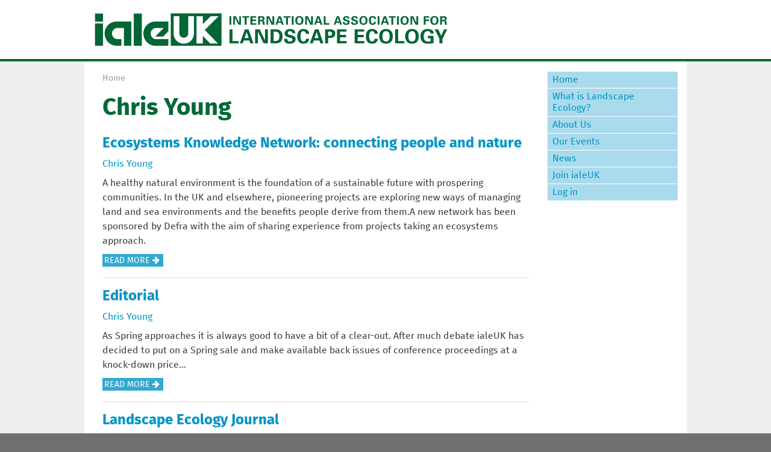

--- FILE ---
content_type: text/html; charset=utf-8
request_url: https://iale.uk/author/chris-young?page=3
body_size: 5237
content:
<!DOCTYPE html>
<!--[if IEMobile 7]><html class="iem7"  lang="en" dir="ltr"><![endif]-->
<!--[if lte IE 6]><html class="lt-ie9 lt-ie8 lt-ie7"  lang="en" dir="ltr"><![endif]-->
<!--[if (IE 7)&(!IEMobile)]><html class="lt-ie9 lt-ie8"  lang="en" dir="ltr"><![endif]-->
<!--[if IE 8]><html class="lt-ie9"  lang="en" dir="ltr"><![endif]-->
<!--[if (gte IE 9)|(gt IEMobile 7)]><!--><html  lang="en" dir="ltr" prefix="content: http://purl.org/rss/1.0/modules/content/ dc: http://purl.org/dc/terms/ foaf: http://xmlns.com/foaf/0.1/ og: http://ogp.me/ns# rdfs: http://www.w3.org/2000/01/rdf-schema# sioc: http://rdfs.org/sioc/ns# sioct: http://rdfs.org/sioc/types# skos: http://www.w3.org/2004/02/skos/core# xsd: http://www.w3.org/2001/XMLSchema#"><!--<![endif]-->

<head>
  <meta charset="utf-8" />
<meta name="Generator" content="Drupal 7 (http://drupal.org)" />
<link rel="alternate" type="application/rss+xml" title="RSS - Chris Young" href="https://iale.uk/taxonomy/term/1/feed" />
<link rel="canonical" href="/author/chris-young" />
<link rel="shortlink" href="/taxonomy/term/1" />
<meta about="/author/chris-young" typeof="skos:Concept" property="rdfs:label skos:prefLabel" content="Chris Young" />
<link rel="shortcut icon" href="https://iale.uk/sites/default/files/ialeuk-ico.png" type="image/png" />
<link rel="apple-touch-icon" href="https://iale.uk/sites/default/files/ialeuk-touch.png" type="image/png" />
<link rel="apple-touch-icon-precomposed" href="https://iale.uk/sites/default/files/ialeuk-touch_0.png" type="image/png" />
  <title>Chris Young | ialeUK - International Association for Landscape Ecology</title>



      <meta name="MobileOptimized" content="width">
    <meta name="HandheldFriendly" content="true">
    <meta name="viewport" content="width=device-width">
    <meta http-equiv="cleartype" content="on">

  <link type="text/css" rel="stylesheet" href="https://iale.uk/sites/default/files/css/css_lQaZfjVpwP_oGNqdtWCSpJT1EMqXdMiU84ekLLxQnc4.css" media="all" />
<link type="text/css" rel="stylesheet" href="https://iale.uk/sites/default/files/css/css_dmd7WikKfzwJV1ZKYTkVi00Y93xG969ao18p1Rk5ABo.css" media="all" />
<link type="text/css" rel="stylesheet" href="https://iale.uk/sites/default/files/css/css_3E_lU9AW-mJkoPj8ifdrJRdVNalgk9Sqp_MnsaMH6Ps.css" media="all" />
<link type="text/css" rel="stylesheet" href="https://iale.uk/sites/default/files/css/css_OwnfNqvXROecDlPADo_E_Usw9ckmnGASGct2SA9D8X0.css" media="all" />
  <script src="https://iale.uk/sites/default/files/js/js_YD9ro0PAqY25gGWrTki6TjRUG8TdokmmxjfqpNNfzVU.js"></script>
<script src="https://iale.uk/sites/default/files/js/js_i9-mZxF1wrIj_pHo8CcygMfG3cz35Mlm6odAjzL19fk.js"></script>
<script src="https://iale.uk/sites/default/files/js/js_v0Q9VpWMk-LH2Aj11vGinHs3Jy20YYi3-qO4mXqI8Tw.js"></script>
<script>jQuery.extend(Drupal.settings, {"basePath":"\/","pathPrefix":"","setHasJsCookie":0,"ajaxPageState":{"theme":"ialeuk","theme_token":"rDDBph5GaMXkWK2Bu1S98wgvbnr6OSL7bNUHJPWwZho","js":{"0":1,"misc\/jquery.js":1,"misc\/jquery-extend-3.4.0.js":1,"misc\/jquery-html-prefilter-3.5.0-backport.js":1,"misc\/jquery.once.js":1,"misc\/drupal.js":1,"sites\/all\/modules\/matomo\/matomo.js":1,"sites\/all\/themes\/ialeuk\/js\/script.js":1},"css":{"modules\/system\/system.base.css":1,"modules\/system\/system.menus.css":1,"modules\/system\/system.messages.css":1,"modules\/system\/system.theme.css":1,"sites\/all\/modules\/simplenews\/simplenews.css":1,"modules\/field\/theme\/field.css":1,"sites\/all\/modules\/field_hidden\/field_hidden.css":1,"modules\/node\/node.css":1,"modules\/search\/search.css":1,"modules\/user\/user.css":1,"sites\/all\/modules\/views\/css\/views.css":1,"sites\/all\/modules\/ckeditor\/css\/ckeditor.css":1,"sites\/all\/modules\/ckeditor_image2\/ckeditor_image2.theme.css":1,"sites\/all\/modules\/ckeditor_image2\/ckeditor_image2.responsive.css":1,"sites\/all\/modules\/ctools\/css\/ctools.css":1,"modules\/taxonomy\/taxonomy.css":1,"sites\/all\/themes\/ialeuk\/system.menus.css":1,"sites\/all\/themes\/ialeuk\/system.messages.css":1,"sites\/all\/themes\/ialeuk\/system.theme.css":1,"sites\/all\/themes\/ialeuk\/\/sites\/all\/libraries\/flexslider\/flexslider.css":1,"sites\/all\/themes\/ialeuk\/\/sites\/all\/modules\/flexslider\/assets\/css\/flexslider_img.css":1,"sites\/all\/themes\/ialeuk\/css\/styles.css":1}},"matomo":{"trackMailto":1}});</script>
      <!--[if lt IE 9]>
    <script src="/sites/all/themes/zen/js/html5-respond.js"></script>
    <![endif]-->
  </head>
<body class="html not-front not-logged-in one-sidebar sidebar-second page-taxonomy page-taxonomy-term page-taxonomy-term- page-taxonomy-term-1 section-author" >
      <p id="skip-link">
      <a href="#main-menu" class="element-invisible element-focusable">Jump to navigation</a>
    </p>
      
<div id="page">

  <header class="header" id="header" role="banner">
  
    <div class="wrapper">

      <a href="/" title="ialeUK - International Association for Landscape Ecology" rel="home" class="header__logo" id="logo"><img src="/sites/default/files/ialeuk-logo2.svg" alt="ialeUK - International Association for Landscape Ecology"  class="header__logo-image" /></a>

                
     </div>
  </header>
      <div  class="wrapper">
   
  <div id="main">
  
    <div id="content" class="column" role="main">
            <a id="main-content"></a>
          <nav class="breadcrumb" role="navigation"><h2 class="element-invisible">You are here</h2><ol><li><a href="/">Home</a></li></ol></nav>                    <h1 class="page__title title" id="page-title">Chris Young</h1>
            
                              


<div class="term-listing-heading"><div id="taxonomy-term-1" class="taxonomy-term vocabulary-author">

  
  <div class="content">
      </div>

</div>
</div><article class="node-421 node node-article node-teaser clearfix" about="/winter-2012/news/421" typeof="sioc:Item foaf:Document">

      <header>
                    <h2 class="node__title node-title"><a href="/winter-2012/news/421">Ecosystems Knowledge Network: connecting people and nature</a></h2>
            <span property="dc:title" content="Ecosystems Knowledge Network: connecting people and nature" class="rdf-meta element-hidden"></span>
      
          </header>
  
  <div class="field field-name-field-author field-type-taxonomy-term-reference field-label-hidden"><div class="field-items"><div class="field-item odd"><a href="/author/chris-young" typeof="skos:Concept" property="rdfs:label skos:prefLabel" datatype="" class="active">Chris Young</a></div></div></div><div class="field field-name-field-teaser-text field-type-text-long field-label-hidden"><div class="field-items"><div class="field-item odd">A healthy natural environment is the foundation of a sustainable future with prospering communities. In the UK and elsewhere, pioneering projects are exploring new ways of managing land and sea environments and the benefits people derive from them.A new network has been sponsored by Defra with the aim of sharing experience from projects taking an ecosystems approach.</div></div></div>
  <ul class="links inline"><li class="node-readmore first last"><a href="/winter-2012/news/421" rel="tag" title="Ecosystems Knowledge Network: connecting people and nature">Read more<span class="element-invisible"> about Ecosystems Knowledge Network: connecting people and nature</span></a></li>
</ul>
  
</article>
<article class="node-420 node node-article node-teaser clearfix" about="/winter-2012/news/420" typeof="sioc:Item foaf:Document">

      <header>
                    <h2 class="node__title node-title"><a href="/winter-2012/news/420">Editorial</a></h2>
            <span property="dc:title" content="Editorial" class="rdf-meta element-hidden"></span>
      
          </header>
  
  <div class="field field-name-field-author field-type-taxonomy-term-reference field-label-hidden"><div class="field-items"><div class="field-item odd"><a href="/author/chris-young" typeof="skos:Concept" property="rdfs:label skos:prefLabel" datatype="" class="active">Chris Young</a></div></div></div><div class="field field-name-field-teaser-text field-type-text-long field-label-hidden"><div class="field-items"><div class="field-item odd">As Spring approaches it is always good to have a bit of a clear-out. After much debate ialeUK has decided to put on a Spring sale and make available back issues of conference proceedings at a knock-down price...</div></div></div>
  <ul class="links inline"><li class="node-readmore first last"><a href="/winter-2012/news/420" rel="tag" title="Editorial">Read more<span class="element-invisible"> about Editorial</span></a></li>
</ul>
  
</article>
<article class="node-419 node node-article node-teaser clearfix" about="/winter-2012/news/419" typeof="sioc:Item foaf:Document">

      <header>
                    <h2 class="node__title node-title"><a href="/winter-2012/news/419">Landscape Ecology Journal</a></h2>
            <span property="dc:title" content="Landscape Ecology Journal" class="rdf-meta element-hidden"></span>
      
          </header>
  
  <div class="field field-name-field-author field-type-taxonomy-term-reference field-label-hidden"><div class="field-items"><div class="field-item odd"><a href="/author/chris-young" typeof="skos:Concept" property="rdfs:label skos:prefLabel" datatype="" class="active">Chris Young</a></div></div></div><div class="field field-name-field-teaser-text field-type-text-long field-label-hidden"><div class="field-items"><div class="field-item odd">Tables of contents from the latest three editions (January-March 2012)</div></div></div>
  <ul class="links inline"><li class="node-readmore first last"><a href="/winter-2012/news/419" rel="tag" title="Landscape Ecology Journal">Read more<span class="element-invisible"> about Landscape Ecology Journal</span></a></li>
</ul>
  
</article>
<article class="node-409 node node-article node-teaser clearfix" about="/autumn-2011/news/409" typeof="sioc:Item foaf:Document">

      <header>
                    <h2 class="node__title node-title"><a href="/autumn-2011/news/409">Free Access to Landscape Ecology</a></h2>
            <span property="dc:title" content="Free Access to Landscape Ecology" class="rdf-meta element-hidden"></span>
      
          </header>
  
  <div class="field field-name-field-author field-type-taxonomy-term-reference field-label-hidden"><div class="field-items"><div class="field-item odd"><a href="/author/chris-young" typeof="skos:Concept" property="rdfs:label skos:prefLabel" datatype="" class="active">Chris Young</a></div></div></div><div class="field field-name-field-teaser-text field-type-text-long field-label-hidden"><div class="field-items"><div class="field-item odd">There is free access to Landscape Ecology until 31st December 2011. For more details see the journal website.</div></div></div>
  <ul class="links inline"><li class="node-readmore first last"><a href="/autumn-2011/news/409" rel="tag" title="Free Access to Landscape Ecology">Read more<span class="element-invisible"> about Free Access to Landscape Ecology</span></a></li>
</ul>
  
</article>
<article class="node-407 node node-article node-teaser clearfix" about="/winter-2011/news/407" typeof="sioc:Item foaf:Document">

      <header>
                    <h2 class="node__title node-title"><a href="/winter-2011/news/407">Biodiversity and Human Health</a></h2>
            <span property="dc:title" content="Biodiversity and Human Health" class="rdf-meta element-hidden"></span>
      
          </header>
  
  <div class="field field-name-field-author field-type-taxonomy-term-reference field-label-hidden"><div class="field-items"><div class="field-item odd"><a href="/author/chris-young" typeof="skos:Concept" property="rdfs:label skos:prefLabel" datatype="" class="active">Chris Young</a></div></div></div><div class="field field-name-field-teaser-text field-type-text-long field-label-hidden"><div class="field-items"><div class="field-item odd">A new Future Brief focussing on the complex relationship between biodiversity and human health has been published and is free to download.</div></div></div>
  <ul class="links inline"><li class="node-readmore first last"><a href="/winter-2011/news/407" rel="tag" title="Biodiversity and Human Health">Read more<span class="element-invisible"> about Biodiversity and Human Health</span></a></li>
</ul>
  
</article>
<article class="node-405 node node-article node-teaser clearfix" about="/autumn-2011/news/405" typeof="sioc:Item foaf:Document">

      <header>
                    <h2 class="node__title node-title"><a href="/autumn-2011/news/405">landscape Juice - ialeUK article</a></h2>
            <span property="dc:title" content="landscape Juice - ialeUK article" class="rdf-meta element-hidden"></span>
      
          </header>
  
  <div class="field field-name-field-author field-type-taxonomy-term-reference field-label-hidden"><div class="field-items"><div class="field-item odd"><a href="/author/chris-young" typeof="skos:Concept" property="rdfs:label skos:prefLabel" datatype="" class="active">Chris Young</a></div></div></div><div class="field field-name-field-teaser-text field-type-text-long field-label-hidden"><div class="field-items"><div class="field-item odd">As a follow-up to the conference Landscape Juice has recently published a short article on &#039;What is landscape ecology?&#039; as a result of an electronic Q&amp;A with committee member Dr Chris Young.</div></div></div>
  <ul class="links inline"><li class="node-readmore first last"><a href="/autumn-2011/news/405" rel="tag" title="landscape Juice - ialeUK article">Read more<span class="element-invisible"> about landscape Juice - ialeUK article</span></a></li>
</ul>
  
</article>
<article class="node-400 node node-article node-teaser clearfix" about="/autumn-2011/news/400" typeof="sioc:Item foaf:Document">

      <header>
                    <h2 class="node__title node-title"><a href="/autumn-2011/news/400">Conference 2011 report</a></h2>
            <span property="dc:title" content="Conference 2011 report" class="rdf-meta element-hidden"></span>
      
          </header>
  
  <div class="field field-name-field-image field-type-image field-label-hidden"><div class="field-items"><div class="field-item odd" rel="og:image rdfs:seeAlso" resource="https://iale.uk/sites/default/files/styles/medium/public/images/articles/ialeuk-2011-035_0.jpg?itok=58VJ2l4_"><a href="/autumn-2011/news/400"><img typeof="foaf:Image" src="https://iale.uk/sites/default/files/styles/medium/public/images/articles/ialeuk-2011-035_0.jpg?itok=58VJ2l4_" width="220" height="165" alt="Conference 2011 report" title="Conference 2011 report" /></a></div></div></div><div class="field field-name-field-author field-type-taxonomy-term-reference field-label-hidden"><div class="field-items"><div class="field-item odd"><a href="/author/chris-young" typeof="skos:Concept" property="rdfs:label skos:prefLabel" datatype="" class="active">Chris Young</a></div></div></div><div class="field field-name-field-teaser-text field-type-text-long field-label-hidden"><div class="field-items"><div class="field-item odd">This year the ialeUK conference took place from 6th September 2011 at the Telford Campus of the University of Wolverhampton and was on the theme of landscape ecology and ecosystem services.</div></div></div>
  <ul class="links inline"><li class="node-readmore first last"><a href="/autumn-2011/news/400" rel="tag" title="Conference 2011 report">Read more<span class="element-invisible"> about Conference 2011 report</span></a></li>
</ul>
  
</article>
<article class="node-399 node node-article node-teaser clearfix" about="/autumn-2011/news/399" typeof="sioc:Item foaf:Document">

      <header>
                    <h2 class="node__title node-title"><a href="/autumn-2011/news/399">Editorial</a></h2>
            <span property="dc:title" content="Editorial" class="rdf-meta element-hidden"></span>
      
          </header>
  
  <div class="field field-name-field-author field-type-taxonomy-term-reference field-label-hidden"><div class="field-items"><div class="field-item odd"><a href="/author/chris-young" typeof="skos:Concept" property="rdfs:label skos:prefLabel" datatype="" class="active">Chris Young</a></div></div></div><div class="field field-name-field-teaser-text field-type-text-long field-label-hidden"><div class="field-items"><div class="field-item odd">Welcome to the ialeUK Autumn newsletter and in particular welcome to all those colleagues who recently joined us for the conference.</div></div></div>
  <ul class="links inline"><li class="node-readmore first last"><a href="/autumn-2011/news/399" rel="tag" title="Editorial">Read more<span class="element-invisible"> about Editorial</span></a></li>
</ul>
  
</article>
<article class="node-398 node node-article node-teaser clearfix" about="/autumn-2011/news/398" typeof="sioc:Item foaf:Document">

      <header>
                    <h2 class="node__title node-title"><a href="/autumn-2011/news/398">Landscape Ecology Journal</a></h2>
            <span property="dc:title" content="Landscape Ecology Journal" class="rdf-meta element-hidden"></span>
      
          </header>
  
  <div class="field field-name-field-author field-type-taxonomy-term-reference field-label-hidden"><div class="field-items"><div class="field-item odd"><a href="/author/chris-young" typeof="skos:Concept" property="rdfs:label skos:prefLabel" datatype="" class="active">Chris Young</a></div></div></div><div class="field field-name-field-teaser-text field-type-text-long field-label-hidden"><div class="field-items"><div class="field-item odd">Contents for the Journal Landscape Ecology for October, November and December 2011</div></div></div>
  <ul class="links inline"><li class="node-readmore first last"><a href="/autumn-2011/news/398" rel="tag" title="Landscape Ecology Journal">Read more<span class="element-invisible"> about Landscape Ecology Journal</span></a></li>
</ul>
  
</article>
<article class="node-391 node node-article node-teaser clearfix" about="/summer-2011/news/391" typeof="sioc:Item foaf:Document">

      <header>
                    <h2 class="node__title node-title"><a href="/summer-2011/news/391">Grassland Trust Launch report on Nature’s Tapestry</a></h2>
            <span property="dc:title" content="Grassland Trust Launch report on Nature’s Tapestry" class="rdf-meta element-hidden"></span>
      
          </header>
  
  <div class="field field-name-field-author field-type-taxonomy-term-reference field-label-hidden"><div class="field-items"><div class="field-item odd"><a href="/author/chris-young" typeof="skos:Concept" property="rdfs:label skos:prefLabel" datatype="" class="active">Chris Young</a></div></div></div><div class="field field-name-field-teaser-text field-type-text-long field-label-hidden"><div class="field-items"><div class="field-item odd">The Grasslands Trust recently launched our first in depth report into the state of England&#039;s grasslands. Nature&#039;s Tapestry examines the reasons why our wildlife-rich grasslands are so significant and need to be valued; not just for biodiversity and the broader environment, but also for their cultural, social and historical importance.</div></div></div>
  <ul class="links inline"><li class="node-readmore first last"><a href="/summer-2011/news/391" rel="tag" title="Grassland Trust Launch report on Nature’s Tapestry">Read more<span class="element-invisible"> about Grassland Trust Launch report on Nature’s Tapestry</span></a></li>
</ul>
  
</article>
<h2 class="element-invisible">Pages</h2><div class="item-list"><ul class="pager"><li class="pager-first first"><a title="Go to first page" href="/author/chris-young">« first</a></li>
<li class="pager-previous"><a title="Go to previous page" href="/author/chris-young?page=2">‹ previous</a></li>
<li class="pager-item"><a title="Go to page 1" href="/author/chris-young">1</a></li>
<li class="pager-item"><a title="Go to page 2" href="/author/chris-young?page=1">2</a></li>
<li class="pager-item"><a title="Go to page 3" href="/author/chris-young?page=2">3</a></li>
<li class="pager-current">4</li>
<li class="pager-item"><a title="Go to page 5" href="/author/chris-young?page=4">5</a></li>
<li class="pager-item"><a title="Go to page 6" href="/author/chris-young?page=5">6</a></li>
<li class="pager-item"><a title="Go to page 7" href="/author/chris-young?page=6">7</a></li>
<li class="pager-item"><a title="Go to page 8" href="/author/chris-young?page=7">8</a></li>
<li class="pager-item"><a title="Go to page 9" href="/author/chris-young?page=8">9</a></li>
<li class="pager-next"><a title="Go to next page" href="/author/chris-young?page=4">next ›</a></li>
<li class="pager-last last"><a title="Go to last page" href="/author/chris-young?page=9">last »</a></li>
</ul></div>      
      
     
      
      
    </div>

        <aside class="sidebars">   
      <section class="region region-sidebar-second column sidebar">
  

  
  
  
    
  
<div id="block-menu-block-1" class="block block-menu-block first last odd" role="navigation">
    
    <script type="text/javascript">

(function($) {
    // This jQuery function is called when the document is ready
    $(function() {
       $('#menu-toggler').click(function() {
          $("body").toggleClass("open-menu");
        });
    });
  })(jQuery);
  </script>
<input type="checkbox" id="menu-toggler"/>
<label for="menu-toggler" ><span>Menu</span></label>
    
    

      
 
  
  
  

 <div class="block-content">
  <div class="menu-block-wrapper menu-block-1 menu-name-main-menu parent-mlid-0 menu-level-1">
  <ul class="menu"><li class="menu__item is-leaf first leaf menu-mlid-228"><a href="/" class="menu__link">Home</a></li>
<li class="menu__item is-collapsed collapsed menu-mlid-3703"><a href="/landscape-learning" class="menu__link">What is Landscape Ecology?</a></li>
<li class="menu__item is-collapsed collapsed menu-mlid-803"><a href="/about" class="menu__link">About Us</a></li>
<li class="menu__item is-collapsed collapsed menu-mlid-1041"><a href="/landscape-ecology-events" title="" class="menu__link">Our Events</a></li>
<li class="menu__item is-leaf leaf menu-mlid-849"><a href="/newsletter" class="menu__link">News</a></li>
<li class="menu__item is-collapsed collapsed menu-mlid-843"><a href="/join" class="menu__link">Join ialeUK</a></li>
<li class="menu__item is-leaf last leaf menu-mlid-877"><a href="/user/login" title="" class="menu__link">Log in</a></li>
</ul></div>

  </div>

</div>
  </section>
    </aside>
        
    
      

     </div>
   </div>


  <footer id="footer" class="region region-footer">
<div class="wrapper">
    <div id="block-menu-block-2" class="block block-menu-block first odd" role="navigation">

      
  <div class="block-content">

  <div class="menu-block-wrapper menu-block-2 menu-name-main-menu parent-mlid-0 menu-level-1">
  <ul class="menu"><li class="menu__item is-leaf first leaf menu-mlid-228"><a href="/" class="menu__link">Home</a></li>
<li class="menu__item is-leaf is-parent leaf has-children menu-mlid-3703"><a href="/landscape-learning" class="menu__link">What is Landscape Ecology?</a></li>
<li class="menu__item is-leaf is-parent leaf has-children menu-mlid-803"><a href="/about" class="menu__link">About Us</a></li>
<li class="menu__item is-leaf is-parent leaf has-children menu-mlid-1041"><a href="/landscape-ecology-events" title="" class="menu__link">Our Events</a></li>
<li class="menu__item is-leaf leaf menu-mlid-849"><a href="/newsletter" class="menu__link">News</a></li>
<li class="menu__item is-leaf is-parent leaf has-children menu-mlid-843"><a href="/join" class="menu__link">Join ialeUK</a></li>
<li class="menu__item is-leaf last leaf menu-mlid-877"><a href="/user/login" title="" class="menu__link">Log in</a></li>
</ul></div>

  </div>

</div>
<div id="block-menu-menu-social-links" class="block block-menu even" role="navigation">

      
  <div class="block-content">

  <ul class="menu"><li class="menu__item is-leaf first leaf"><a href="mailto:info@iale.uk" class="menu__link mail" title="Contact us by email">Email</a></li>
<li class="menu__item is-leaf last leaf"><a href="https://twitter.com/ialeUK" class="menu__link twitter" title="Follow us on Twitter">Twitter</a></li>
</ul>
  </div>

</div>
<div id="block-block-1" class="block block-block last odd">

      
  <div class="block-content">

  <p>© ialeUK 2016</p>

  </div>

</div>
    </div>
      </footer>

  
</div>  <script>var _paq = _paq || [];(function(){var u=(("https:" == document.location.protocol) ? "https://countryscape.org/piwik/" : "http://countryscape.org/piwik/");_paq.push(["setSiteId", "3"]);_paq.push(["setTrackerUrl", u+"matomo.php"]);_paq.push(["setDoNotTrack", 1]);_paq.push(["trackPageView"]);_paq.push(["setIgnoreClasses", ["no-tracking","colorbox"]]);_paq.push(["enableLinkTracking"]);var d=document,g=d.createElement("script"),s=d.getElementsByTagName("script")[0];g.type="text/javascript";g.defer=true;g.async=true;g.src=u+"matomo.js";s.parentNode.insertBefore(g,s);})();</script>
</body>
</html>


--- FILE ---
content_type: text/css
request_url: https://iale.uk/sites/default/files/css/css_OwnfNqvXROecDlPADo_E_Usw9ckmnGASGct2SA9D8X0.css
body_size: 8983
content:
@font-face{font-family:'FiraSans';src:url(/sites/all/themes/ialeuk/css/fonts/FiraSans-Regular.eot);src:url(/sites/all/themes/ialeuk/css/fonts/FiraSans-Regular.eot?#iefix) format("embedded-opentype"),url(/sites/all/themes/ialeuk/css/fonts/FiraSans-Regular.woff) format("woff"),url(/sites/all/themes/ialeuk/css/fonts/FiraSans-Regular.ttf) format("truetype");font-weight:normal;font-style:normal;}@font-face{font-family:'FiraSans';src:url(/sites/all/themes/ialeuk/css/fonts/FiraSans-Bold.eot);src:url(/sites/all/themes/ialeuk/css/fonts/FiraSans-Bold.eot?#iefix) format("embedded-opentype"),url(/sites/all/themes/ialeuk/css/fonts/FiraSans-Bold.woff) format("woff"),url(/sites/all/themes/ialeuk/css/fonts/FiraSans-Bold.ttf) format("truetype");font-weight:bold;font-style:normal;}@font-face{font-family:'iale';src:url(/sites/all/themes/ialeuk/css/fonts/iale.eot?68354401);src:url(/sites/all/themes/ialeuk/css/fonts/iale.eot?68354401#iefix) format("embedded-opentype"),url(/sites/all/themes/ialeuk/css/fonts/iale.woff?68354401) format("woff2"),url(/sites/all/themes/ialeuk/css/fonts/iale.woff?68354401) format("woff"),url(/sites/all/themes/ialeuk/css/fonts/iale.ttf?68354401) format("truetype"),url(/sites/all/themes/ialeuk/css/fonts/iale.svg?68354401#iale) format("svg");font-weight:normal;font-style:normal;}[class^="icon-"]:before,[class*=" icon-"]:before{font-family:"iale";font-style:normal;font-weight:normal;speak:none;display:inline-block;text-decoration:inherit;width:1em;margin-right:.2em;text-align:center;font-variant:normal;text-transform:none;line-height:1em;margin-left:.2em;-webkit-font-smoothing:antialiased;-moz-osx-font-smoothing:grayscale;}.icon-menu:before{content:'\e800';}.icon-cancel-1:before{content:'\e801';}.icon-twitter-1:before{content:'\e802';}.icon-youtube-play:before{content:'\e803';}.icon-facebook-1:before{content:'\e804';}.icon-right-dir:before{content:'\e805';}.icon-left-big:before{content:'\e806';}.icon-right-big:before{content:'\e807';}.icon-linkedin:before{content:'\e808';}.icon-mail-alt:before{content:'\e809';}article,aside,details,figcaption,figure,footer,header,main,nav,section,summary{display:block;}audio,canvas,video{display:inline-block;}audio:not([controls]){display:none;height:0;}[hidden]{display:none;}html{font-family:sans-serif;font-size:100%;-ms-text-size-adjust:100%;-webkit-text-size-adjust:100%;line-height:1.5em;}body{color:#3f3f3f;margin:0;padding:0;}a:link,a:visited{color:#51acd2;text-decoration:none;}a:hover,a:focus{text-decoration:underline;}a:focus{outline:thin dotted;}a:active,a:hover{outline:0;}p,pre{margin:1.5em 0;}blockquote{margin:1.5em 1em;}h1,h2{font-family:sans-serif;font-weight:normal;letter-spacing:-1px;}h1{font-size:2.5em;line-height:1.2em;margin-top:0.6em;margin-bottom:0.6em;}h2{font-size:2em;line-height:1.5em;margin-top:0.75em;margin-bottom:0.75em;}h3{font-size:1.5em;line-height:2em;margin-top:1em;margin-bottom:1em;}h4{font-size:1em;line-height:1.5em;margin-top:1.5em;margin-bottom:1.5em;}h5{font-size:1em;line-height:1.5em;margin-top:1.5em;margin-bottom:1.5em;}h6{font-size:1em;line-height:1.5em;margin-top:1.5em;margin-bottom:1.5em;}abbr[title]{border-bottom:1px dotted;}b,strong{font-weight:bold;}dfn{font-style:italic;}hr{-webkit-box-sizing:content-box;-moz-box-sizing:content-box;box-sizing:content-box;height:0;border:1px solid #666;padding-bottom:-1px;margin:1.5em 0;}mark{background:#ff0;color:#000;}code,kbd,pre,samp,tt,var{font-family:"Courier New","DejaVu Sans Mono",monospace,sans-serif;font-size:1em;line-height:1.5em;}pre{white-space:pre-wrap;}q{quotes:"\201C" "\201D" "\2018" "\2019";}small{font-size:80%;}sub,sup{font-size:75%;line-height:0;position:relative;vertical-align:baseline;}sup{top:-0.5em;}sub{bottom:-0.25em;}dl,menu,ol,ul{margin:1.5em 0;}ol ol,ol ul,ul ol,ul ul{margin:0;}dd{margin:0 0 0 1em;}menu,ol,ul{padding:0 0 0 1em;}img{border:0;max-width:100%;height:auto;width:auto;}svg:not(:root){overflow:hidden;}figure{margin:0;}fieldset{margin:10px 2px;border-color:#dfdfdf;border-top-style:solid;border-top-width:0.0625em;padding-top:0.4625em;border-bottom-style:solid;border-bottom-width:0.0625em;padding-bottom:0.9125em;border-left-style:solid;border-left-width:0.0625em;padding-left:0.9125em;border-right-style:solid;border-right-width:0.0625em;padding-right:0.9125em;}legend{border:0;padding:0;}button,input,select,textarea{font-family:inherit;font-size:100%;margin:0;max-width:100%;-webkit-box-sizing:border-box;-moz-box-sizing:border-box;box-sizing:border-box;}button,input{line-height:normal;}button,select{text-transform:none;}button,html input[type="button"],input[type="reset"],input[type="submit"]{-webkit-appearance:button;background:#51acd2;border:none;border-radius:4px;color:#fff;cursor:pointer;font-family:sans-serif;margin:0 5px 0 0;padding:6px 12px;}button:hover,html input[type="button"]:hover,input[type="reset"]:hover,input[type="submit"]:hover{background:#2e2e2e;}button:active,html input[type="button"]:active,input[type="reset"]:active,input[type="submit"]:active{background:#222;}button[disabled],html input[disabled]{cursor:default;}input[type="checkbox"],input[type="radio"]{-webkit-box-sizing:border-box;-moz-box-sizing:border-box;box-sizing:border-box;padding:0;}input[type="search"]{-webkit-appearance:textfield;-webkit-box-sizing:content-box;-moz-box-sizing:content-box;box-sizing:content-box;}input[type="search"]::-webkit-search-cancel-button,input[type="search"]::-webkit-search-decoration{-webkit-appearance:none;}button::-moz-focus-inner,input::-moz-focus-inner{border:0;padding:0;}textarea{overflow:auto;vertical-align:top;}label{display:block;font-weight:bold;}table{border-collapse:collapse;border-spacing:0;margin-top:1.5em;margin-bottom:1.5em;}table td{padding:5px;}.with-wireframes #header,.with-wireframes #main,.with-wireframes #content,.with-wireframes #navigation,.with-wireframes .region-sidebar-first,.with-wireframes .region-sidebar-second,.with-wireframes #footer,.with-wireframes .region-bottom{outline:1px solid #ccc;}.element-invisible,.element-focusable,#navigation .block-menu .block__title,#navigation .block-menu-block .block__title{position:absolute !important;height:1px;width:1px;overflow:hidden;clip:rect(1px,1px,1px,1px);}.element-focusable:active,.element-focusable:focus{position:static !important;clip:auto;height:auto;width:auto;overflow:auto;}#skip-link{margin:0;}#skip-link a,#skip-link a:visited{display:block;width:100%;padding:2px 0 3px 0;text-align:center;background-color:#666;color:#fff;}#header{text-align:center;}.header__logo{margin:0;padding:0;}.header__logo-image{vertical-align:bottom;}.header__site-name{margin:0;font-size:2.5em;line-height:1.2em;}.header__site-link:link,.header__site-link:visited{color:#3f3f3f;text-decoration:none;}.header__site-link:hover,.header__site-link:focus{text-decoration:underline;}.header__site-slogan{color:#4f4f4f;font-size:1.25em;margin:10px 0 0 0;}.header__region{clear:both;}#navigation{}#navigation.has-content{background:#333;}#navigation .block{margin-bottom:0;}#navigation .links,#navigation .menu{margin:0;padding:0;text-align:left;}#navigation .links li,#navigation .menu li{display:block;list-style-type:none;list-style-image:none;padding:0 .1em;}#navigation .links li.last a,#navigation .menu li.last a{border-bottom:1px solid #444;}#navigation .links li a,#navigation .menu li a{border-top:1px solid #444;display:block;padding:15px 10px;}#navigation .links li a:hover,#navigation .menu li a:hover{background:#f0f0f0;}#navigation .links li a.active,#navigation .menu li a.active{color:#fff;background:#3f3f3f;}#navigation .links ul,#navigation .menu ul{padding:0 0 0 20px;}#navigation .links ul li.last a,#navigation .menu ul li.last a{border-bottom:none;}#nav-close{background:url(/sites/all/themes/ialeuk/images/icon-cross.png?1502114224) no-repeat right center;color:#fff;display:block;line-height:1;padding:15px 25px 15px 20px;text-align:right;text-transform:uppercase;}@media screen and (-webkit-min-device-pixel-ratio:2){#nav-close{background-image:url(/sites/all/themes/ialeuk/images/icon-cross-2x.png?1502114225);background-size:16px 16px;}}#nav-togg{background:#333333 url(/sites/all/themes/ialeuk/images/icon-menu.png?1502114225) no-repeat center center;color:#fff;padding:20px;position:fixed;right:10px;top:10px;}@media screen and (-webkit-min-device-pixel-ratio:2){#nav-togg{background-image:url(/sites/all/themes/ialeuk/images/icon-menu-2x.png?1502114224);background-size:16px 16px;}}.region-highlighted{padding-bottom:1em;}.breadcrumb{border-top:1px solid #dfdfdf;margin-top:20px;padding-top:40px;}.breadcrumb ol{margin:0;padding:0;}.breadcrumb li{display:inline;list-style-type:none;margin:0;padding:0;}.page__title,.node__title,.block__title,.comments__title,.comments__form-title,.comment__title{margin:0;}.messages,.messages--status,.messages--warning,.messages--error{margin:1.5em 0;padding:3px 3px 3px 59px;color:#3f3f3f;border:none;background:url(/sites/all/themes/ialeuk/images/icon-tick.png?1502114225) no-repeat 23px center;}.messages ul,.messages--status ul,.messages--warning ul,.messages--error ul{margin-top:0;margin-bottom:0;}.messages-inner{padding:15px 20px;background:#fff;}.messages--warning{background-image:url(/sites/all/themes/ialeuk/images/icon-warning.png?1502114224);}.messages--error{background-image:url(/sites/all/themes/ialeuk/images/icon-cross.png?1502114224);}.messages__list{margin:0;}.messages__item{list-style-image:none;}.messages--error p.error{color:#333;}.ok,.messages--status{background-color:#75d675;}.warning,.messages--warning{background-color:#e9c75f;}.error,.messages--error{background-color:#e56464;}.tabs-primary,.tabs-secondary{overflow:hidden;border-bottom:1px solid #dfdfdf;list-style:none;margin:1em 0 1.5em;padding:0;white-space:nowrap;}.tabs-primary__tab,.tabs-primary__tab.is-active,.tabs-secondary__tab,.tabs-secondary__tab.is-active{float:left;}a.tabs-primary__tab-link,a.tabs-primary__tab-link.is-active,a.tabs-secondary__tab-link,a.tabs-secondary__tab-link.is-active{border:1px solid #dfdfdf;display:block;line-height:1.5em;text-decoration:none;}.tabs-primary__tab,.tabs-primary__tab.is-active{margin-right:2px;}a.tabs-primary__tab-link,a.tabs-primary__tab-link.is-active{border-bottom:0;padding:0.5em 1em;}a.tabs-primary__tab-link:hover,a.tabs-primary__tab-link:focus,a.tabs-secondary__tab-link:hover,a.tabs-secondary__tab-link:focus{background-color:#0094c6;border-color:#0094c6;color:#fff;text-decoration:none;}a.tabs-primary__tab-link:active,a.tabs-primary__tab-link.is-active,a.tabs-secondary__tab-link:active,a.tabs-secondary__tab-link.is-active{background:#006935;border-color:#006935;color:#fff;cursor:default;text-decoration:none;}.tabs-secondary{margin-top:-.75em;padding-bottom:.75em;}.tabs-secondary__tab,.tabs-secondary__tab.is-active{margin-right:5px;}a.tabs-secondary__tab-link,a.tabs-secondary__tab-link.is-active{padding:.25em .5em;}.inline{display:inline;padding:0;}.inline li{display:inline;list-style-type:none;padding:0 1em 0 0;}span.field-label{padding:0 1em 0 0;}.more-link{text-align:right;}.more-help-link{text-align:right;}.more-help-link a{background-image:url('[data-uri]');background-position:0 50%;background-repeat:no-repeat;padding:1px 0 1px 20px;}.pager{clear:both;padding:0;text-align:center;}.pager-item,.pager-first,.pager-previous,.pager-next,.pager-last,.pager-ellipsis,.pager-current{display:inline;padding:0 0.5em;list-style-type:none;background-image:none;}.pager-item,.pager-first,.pager-previous,.pager-next,.pager-last,.pager-ellipsis{}.pager-current{font-weight:bold;}.block{margin-bottom:1.5em;}#main{margin-bottom:3em;padding-top:4em;position:relative;}.sidebars{margin-top:1em;}.node-teaser{border-bottom:1px solid #dfdfdf;margin-bottom:1em;padding-bottom:1em;}.feed-icon{background:url(/sites/all/themes/ialeuk/images/icon-rss.png?1502114225) no-repeat center center;display:block;height:16px;width:16px;}@media screen and (-webkit-min-device-pixel-ratio:2){.feed-icon{background-image:url(/sites/all/themes/ialeuk/images/icon-rss-2x.png?1502114224);background-size:16px 16px;}}.feed-icon img{display:none;}.profile .user-picture{float:none;}.profile h3{border-bottom:1px solid #dfdfdf;}.user-signature{color:#8f8f8f;}.new,.update{color:#c00;background-color:transparent;}.unpublished{height:0;overflow:visible;background-color:transparent;color:#d8d8d8;font-size:75px;line-height:1;font-family:Impact,"Arial Narrow",Helvetica,sans-serif;font-weight:bold;text-transform:uppercase;text-align:center;word-wrap:break-word;}.comment-wrapper{margin:40px 0 0 0;padding:60px 0 0 0;border-top:1px solid #dfdfdf;}.comments{margin:1.5em 0;}.comments h2.comment-form{padding:40px 0 0 0;border-top:1px solid #dfdfdf;}.comment-preview{background-color:#ffffea;padding:20px 0;}.comment{padding:40px 0;border-top:1px solid #dfdfdf;}.comment.first{margin:30px 0 0 0;}.comment .submitted{margin-top:0;}.comment .permalink{text-transform:uppercase;font-size:75%;}.indented{margin-left:1em;}.submitted{color:#8f8f8f;}.form-item{margin:1.5em 0;}.form-checkboxes .form-item,.form-radios .form-item{margin:0;}tr.odd .form-item,tr.even .form-item{margin:0;}.form-item input.error,.form-item textarea.error,.form-item select.error{background:#fff;border:1px solid #e56464;}.form-item .description{font-size:0.85em;}.form-type-radio .description,.form-type-checkbox .description{margin-left:2.4em;}.form-actions{margin:1em 0;}.form-required{color:#e56464;}label.option{display:inline;font-weight:normal;}a.button{-webkit-appearance:button;-moz-appearance:button;appearance:button;}.password-parent,.confirm-parent{margin:0;}#user-login-form{text-align:left;}.openid-links{margin-bottom:0;}.openid-link,.user-link{margin-top:1.5em;}html.js #user-login-form li.openid-link,#user-login-form li.openid-link{margin-left:-20px;}#user-login ul{margin:1.5em 0;}form th{text-align:left;padding-right:1em;border-bottom:3px solid #ccc;}form tbody{border-top:1px solid #ccc;}form table ul{margin:0;}tr.even,tr.odd{background-color:#eee;border-bottom:1px solid #ccc;padding:0.1em 0.6em;}tr.even{background-color:#fff;}td.active{background-color:#ddd;}td.checkbox,th.checkbox{text-align:center;}td.menu-disabled{background:#ccc;}#autocomplete .selected{background:#0072b9;color:#fff;}html.js input.form-autocomplete{background-position:100% 6px;}html.js input.throbbing{background-position:100% -14px;}html.js .collapsible .fieldset-legend{background-image:url('[data-uri]');background-position:5px 65%;background-repeat:no-repeat;padding-left:15px;}html.js .collapsed .fieldset-legend{background-image:url('[data-uri]');background-position:5px 50%;}.fieldset-legend .summary{color:#999;font-size:0.9em;margin-left:0.5em;}tr.drag{background-color:#fffff0;}tr.drag-previous{background-color:#ffd;}.tabledrag-toggle-weight{font-size:0.9em;}tr.selected td{background:#ffc;}.progress{font-weight:bold;}.progress .bar{background:#ccc;border-color:#666;margin:0 0.2em;-webkit-border-radius:3px;-moz-border-radius:3px;-ms-border-radius:3px;border-radius:3px;}.progress .filled{background-color:#0072b9;background-image:url(/sites/all/themes/ialeuk/images/progress.gif?1502114225);}.search-results{padding:0;}.search-results li{border-top:1px solid #dfdfdf;margin-bottom:0;padding:2em 0 0.5em 0;}.search-results .title,.search-results .search-info{font-size:1em;}.search-results .search-snippet-info{padding:10px 0 0;}.search-results .search-info{color:#8f8f8f;}#forum table{width:100%;}#forum td.forum .icon{display:none;}#block-poll-recent .poll .title{margin:1.5em 0 1em 0;}.poll .bar .foreground{background-color:#3f3f3f;}.book-navigation .menu{border-top:1px solid #dfdfdf;padding:1.5em 0 0 3em;}.book-navigation .page-links{border-bottom:1px solid #dfdfdf;border-top:1px solid #dfdfdf;padding:1.5em 0;}#footer{border-top:1px solid #dfdfdf;padding:40px 0;}.wrapper{max-width:1000px;margin:0 auto;}.header .wrapper,.region-footer .wrapper{max-width:990px;pADDING-LEFT:10px;padding-right:0px;}#header,#content,#navigation,.region-sidebar-first,.region-sidebar-second,#footer{padding-left:15px;padding-right:15px;-moz-box-sizing:border-box;-webkit-box-sizing:border-box;-ms-box-sizing:border-box;box-sizing:border-box;word-wrap:break-word;}#header:before,#header:after,#main:before,#main:after,#footer:before,#footer:after{content:"";display:table;}#header:after,#main:after,#footer:after{clear:both;}@media all and (min-width:480px){.sidebars{border:0;margin:0;padding:0;}}@media all and (min-width:768px){body:after{content:'minw768';opacity:0;}#header{padding-top:20px;}#main{padding-top:11em;}#navigation{}#navigation.has-content{background:none;}#navigation .links,#navigation .menu{text-align:center;}#navigation .links li,#navigation .menu li{display:inline-block;}#navigation .links li a,#navigation .menu li a{border:0;padding:12px 17px;}#navigation .links li.last a,#navigation .menu li.last a{border:0;}#block-system-main-menu li{display:inline-block;}#block-system-main-menu li ul{float:left;}}@media all and (min-width:630px) and (max-width:959px){.sidebar-first{}.sidebar-first #content{float:left;width:66.66667%;margin-left:33.33333%;margin-right:-100%;}.sidebar-first .region-sidebar-first{float:left;width:33.33333%;margin-left:0%;margin-right:-33.33333%;}.sidebar-second{}.sidebar-second #content{float:left;width:66.66667%;margin-left:0%;margin-right:-66.66667%;}.sidebar-second .region-sidebar-second{float:left;width:33.33333%;margin-left:66.66667%;margin-right:-100%;}.two-sidebars{}.two-sidebars #content{float:left;width:66.66667%;margin-left:33.33333%;margin-right:-100%;}.two-sidebars .region-sidebar-first{float:left;width:33.33333%;margin-left:0%;margin-right:-33.33333%;}.two-sidebars .region-sidebar-second{float:left;width:100%;margin-left:0%;margin-right:-100%;padding-left:0;padding-right:0;clear:left;}.two-sidebars .region-sidebar-second .block{padding-left:15px;padding-right:15px;-moz-box-sizing:border-box;-webkit-box-sizing:border-box;-ms-box-sizing:border-box;box-sizing:border-box;word-wrap:break-word;}.two-sidebars .region-sidebar-second .block:nth-child(3n+1){float:left;width:33.33333%;margin-left:0%;margin-right:-33.33333%;clear:left;}.two-sidebars .region-sidebar-second .block:nth-child(3n+2){float:left;width:33.33333%;margin-left:33.33333%;margin-right:-66.66667%;}.two-sidebars .region-sidebar-second .block:nth-child(3n){float:left;width:33.33333%;margin-left:66.66667%;margin-right:-100%;}}@media all and (min-width:960px){.sidebar-first{}.sidebar-first #content{float:left;width:75%;margin-left:25%;margin-right:-100%;}.sidebar-first .region-sidebar-first{float:left;width:25%;margin-left:0%;margin-right:-25%;}.sidebar-second{}.sidebar-second #content{float:left;width:75%;margin-left:0%;margin-right:-75%;}.sidebar-second .region-sidebar-second{float:left;width:25%;margin-left:75%;margin-right:-100%;}.two-sidebars{}.two-sidebars #content{float:left;width:75%;margin-left:25%;margin-right:-100%;}.two-sidebars .region-sidebar-first{float:left;width:25%;margin-left:0%;margin-right:-25%;}.two-sidebars .region-sidebar-second{float:left;width:25%;margin-left:100%;margin-right:-125%;}}@media print{a:link,a:visited{text-decoration:underline !important;}a:link.header__site-link,a:visited.header__site-link{text-decoration:none !important;}#content{}#content a[href]:after{content:" (" attr(href) ")";font-weight:normal;font-size:16px;}#content a[href^="javascript:"]:after,#content a[href^="#"]:after{content:"";}#content abbr[title]:after{content:" (" attr(title) ")";}#content{float:none !important;width:100% !important;margin:0 !important;padding:0 !important;}body,#page,#main,#content{color:#000;background-color:transparent !important;background-image:none !important;}#skip-link,#toolbar,#navigation,.region-sidebar-first,.region-sidebar-second,#footer,.breadcrumb,.tabs,.action-links,.links,.book-navigation,.forum-topic-navigation,.pager,.feed-icons{visibility:hidden;display:none;}}.flex-container a:hover,.flex-slider a:hover,.flex-container a:focus,.flex-slider a:focus{outline:none;}.slides,.slides > li,.flex-control-nav,.flex-direction-nav{margin:0;padding:0;list-style:none;}.flex-pauseplay span{text-transform:capitalize;}.flexslider .flex-direction-nav a,.flexslider .flex-direction-nav a,.flexslider:hover .flex-direction-nav a,.flexslider:hover .flex-direction-nav a{display:block;}.flexslider{margin:0;padding:0;}.flexslider .slides > li{display:none;-webkit-backface-visibility:hidden;}.flexslider .slides img{width:100%;display:block;}.flexslider .slides:after{content:"\0020";display:block;clear:both;visibility:hidden;line-height:0;height:0;}html[xmlns] .flexslider .slides{display:block;}* html .flexslider .slides{height:1%;}.no-js .flexslider .slides > li:first-child{display:block;}.flexslider{position:relative;margin:0;background:#006935;border:none;zoom:1;}.flexslider .slides{zoom:1;}.flexslider .slides li{position:relative;}.flexslider .slides img{height:auto;}.flex-viewport{max-height:2000px;-webkit-transition:all 1s ease;-moz-transition:all 1s ease;-ms-transition:all 1s ease;-o-transition:all 1s ease;transition:all 1s ease;}.loading .flex-viewport{max-height:300px;}.carousel li{margin-right:5px;}.flex-direction-nav{*height:0;}.flex-direction-nav a{text-decoration:none;display:block;font-size:0;width:40px;height:40px;margin:-20px 0 0;position:absolute;bottom:-28px;top:auto;overflow:hidden;opacity:1;cursor:pointer;color:#fff;}.flex-direction-nav a:hover{color:#f9b233;text-decoration:none !important;}.flex-direction-nav a:before{content:"\e806";font-family:'iale';font-style:normal;font-weight:normal;speak:none;display:inline-block;text-decoration:inherit;width:1em;margin-right:.2em;text-align:center;font-variant:normal;text-transform:none;line-height:1em;margin-left:.2em;-webkit-font-smoothing:antialiased;-moz-osx-font-smoothing:grayscale;color:#fff;text-decoration:none;font-size:24px;line-height:1;}.flex-direction-nav a:before:hover{color:#f9b233;}.flex-direction-nav a.flex-next:before{content:"\e807";font-family:'iale';font-style:normal;font-weight:normal;speak:none;display:inline-block;text-decoration:inherit;width:1em;margin-right:.2em;text-align:center;font-variant:normal;text-transform:none;line-height:1em;margin-left:.2em;-webkit-font-smoothing:antialiased;-moz-osx-font-smoothing:grayscale;}.flex-direction-nav a:focus{outline:none;}.flex-direction-nav .flex-prev{right:30px;}.flex-direction-nav .flex-next{right:5px;text-align:right;}.flex-direction-nav .flex-disabled{opacity:0 !important;filter:alpha(opacity=0);cursor:default;}.flex-control-nav{background:#006935;width:100%;text-align:center;position:absolute;bottom:-20px;padding:0.25em 0;}.flex-control-nav li{zoom:1;display:inline-block;*display:inline-block;margin:0;}.flexslider{margin-bottom:0;}.flex-control-paging li a{width:20px;height:20px;display:block;background:#32875d;border:1px solid #fff;cursor:pointer;text-indent:-9999px;-webkit-border-radius:0;-moz-border-radius:0;border-radius:0;margin:0 6px;}.flex-control-paging li a:hover{background:#f9b233;}.flex-control-paging li a.flex-active{background:#fff;cursor:default;}.flex-control-paging li a.flex-active:hover{background:#fff;}.banner-wrapper{position:absolute;top:0;bottom:0;left:0;right:66%;padding:15px;background:#0094c6;background:rgba(0,105,53,0.66);}.banner-wrapper h3{color:#fff;margin:0 0 0.25em 0;}.banner-wrapper p{color:#fff;font-size:0.9em;line-height:1.3em;margin:0 0 0.5em 0;}.banner-wrapper a{font-size:0.9em;text-transform:uppercase;border:1px solid #fff;padding:0.25em 0.25em 0.125em 0.25em;}.banner-wrapper a:link,.banner-wrapper a:visited{color:#fff;text-decoration:none;}.banner-wrapper a:hover{background:#f9b233;}@media all and (max-width:960px){.banner-wrapper{right:50%;}}@media all and (max-width:768px){.flex-control-nav{text-align:left;}.banner-wrapper{position:relative;bottom:auto;left:auto;right:auto;padding:10px 10px 15px 10px;background:#006935;}}body{color:#3c3c3c;font-family:'FiraSans';}body:not(.cke_editable){background:#efefef;background:#707070;}#header{background:#fff;border-bottom:4px solid #006935;padding:1em 0;}.breadcrumb{font-size:0.85em;color:#999;padding:0;margin:0 0 1em 0;border-top:none;}.breadcrumb a:link,.breadcrumb a:visited{color:#999;text-decoration:none;}.breadcrumb a:hover,.breadcrumb a:active{color:#333;text-decoration:underline;}#main{background:#fff;margin:0;padding:1em 0 0.5em 15px;position:relative;}#page{background:#efefef;}h1,h2,h3,h4,label:not(.option),label:not([for=menu-toggler]){color:#006935;font-family:'FiraSans',sans-serif;font-weight:bold;line-height:1.2;letter-spacing:normal;margin:1em  0 0.25em 0;}h1.page__title{font-size:2.5em;margin:0 0 0.5em 0;}h2{font-size:1.5em;}h3{font-size:1.15em;}h4{font-size:1.15em;}h5,h6{font-size:1em;}p,dl,menu,ol,ul{margin:0 0 1em 0;}li{margin:0 0 0.125em 0;}li:last-child{margin-bottom:0;}.field-name-body ul{margin:0;padding:0;list-style:none;padding-left:5px;}.field-name-body ul li{position:relative;padding-left:15px;list-style:none;}.field-name-body ul li:before{position:absolute;top:-2px;left:0;font-family:'iale';content:'\e805';color:#f9b233;}hr{margin:0.5em 0;clear:both;float:none;color:#cccccc;background:#cccccc;border:none;border-top:2px solid #cccccc;}h2.block__title{font-size:1.5em;line-height:1.2;}fieldset{width:auto;}fieldset input.form-text{width:auto;}a:link,a:visited{color:#0094c6;text-decoration:none;}a:hover{color:#3c3c3c;text-decoration:underline;}#navigation{margin:0;}.header__logo{float:left;clear:left;WIDTH:600PX;}.header__logo .header__logo-image{width:100%;}.header__region.region.region-header{float:right;clear:right;}.header__region.region.region-header .block,.header__region.region.region-header .form-item{margin:0;}.search-form{padding-right:15px;}.search-form *{margin:0;padding:0;}.search-form input[type="text"],.search-form input[type="submit"]{line-height:1.3;padding:6px 4px;margin:0;}.search-form input[type="submit"]{padding:6px;border:1px solid #0094c6;}.search-form input[type="text"]{color:#707070;}.search-form input[type="text"]:focus{color:#2c2c2c;}@media all and (max-width:960px){.header__logo{WIDTH:450PX;}}@media all and (max-width:768px){.header__logo{WIDTH:55%;}}@media all and (max-width:600px){.header__logo{float:none;clear:both;display:block;width:80%;margin:1em 10%;}.header__region.region.region-header{float:none;clear:both;}.search-form{padding-right:0;}}@media all and (max-width:480px){.header__logo{width:100%;margin:1em 0%;}}button,input[type="button"],input[type="reset"],input[type="submit"]{color:#fff;font-weight:bold;line-height:1.4;text-transform:uppercase;background:#32a9d1;padding:9px 12px;-webkit-border-radius:0;-moz-border-radius:0;-ms-border-radius:0;border-radius:0;}button:hover,input[type="button"]:hover,input[type="reset"]:hover,input[type="submit"]:hover{background:#0094c6;}button:active,input[type="button"]:active,input[type="reset"]:active,input[type="submit"]:active{background:#004860;}.views-exposed-form input[type="submit"]{font-size:85%;padding:6px 8px;}.node-readmore{font-size:85%;text-transform:uppercase;}.node-readmore a,.button a{background:#32a9d1;padding:4px 3px 3px 3px;margin:0.5em 0;}.node-readmore a:link,.node-readmore a:visited,.button a:link,.button a:visited{color:#fff;text-decoration:none;}.node-readmore a:hover,.button a:hover{background:#0094c6;}.node-readmore a:active,.button a:active{background:#004860;}.node-readmore a:after{content:"\e807";font-family:'iale';font-style:normal;font-weight:normal;speak:none;display:inline-block;text-decoration:inherit;width:1em;margin-right:.2em;text-align:center;font-variant:normal;text-transform:none;line-height:1em;margin-left:.2em;-webkit-font-smoothing:antialiased;-moz-osx-font-smoothing:grayscale;}textarea,input[type='text'],input[type='email'],input[type='password']{padding:10px 0;text-indent:5px;width:auto;background:#efefef;border:1px solid #ccc;}textarea:focus,input[type='text']:focus,input[type='email']:focus,input[type='password']:focus{background:#f7f7f7;}textarea:focus,input[type='text']:focus,input[type='email']:focus,input[type='password']:focus{background:#fcd899;border-color:#f9b233;}input:not(#edit-submit):not([type='checkbox']):not([type='radio']):not([type='image']):not(.custom-search-box){width:100%;}fieldset{width:auto;padding:0;border-width:2px;border-color:#f9b233;background:#fef7ea;}fieldset legend{border:1px #f9b233 solid;font-weight:bold;background:#f9b233;color:#fff;font-size:1em;width:100%;margin-right:-2px;}fieldset legend .fieldset-legend{padding:0 0.5em;}fieldset .fieldset-wrapper{padding:0.25em 0.5em;}fieldset input.text-full.form-text{width:100%;}fieldset.collapsed{background:transparent;}fieldset:not(.collapsed) legend{margin-left:-2px;margin-right:-2px;}.form-item{margin:1em 0;}figure.image{background:#cccccc;}figcaption{font-size:0.85em;}.form-item .description{line-height:1.4;}.region-sidebar-second h2.block__title{font-size:1.25em;margin:0 0 0.5em 0;}.region-sidebar-second .block{margin:0 0 0em 0;background:#aadbec;padding:0;clear:both;}.region-sidebar-second .block ul{border-top:1px solid #fff;margin:0;padding:0;list-style:none;}.region-sidebar-second .block ul li{margin:0;padding:0;list-style:none;display:block;border-bottom:1px solid #fff;}.region-sidebar-second .block ul li.last{border-bottom:none;}.region-sidebar-second .block ul li a{font-size:1em;line-height:1.2;display:block;padding:4px 8px;text-decoration:none;}.region-sidebar-second .block ul li a:hover{background:#e5f4f9;text-decoration:none;}.region-sidebar-second .block ul li a.active{color:#fff;background:#0094c6;cursor:defalt;}.region-sidebar-second .block ul li li a{font-size:0.9em;}.region-sidebar-second .block ul li li li a{font-size:0.8em;padding-left:1em;}.region-sidebar-second #block-views-newsletter-articles-block-block{padding:4px 8px;}.region-sidebar-second #block-views-newsletter-articles-block-block .views-field-name-1{color:#707070;}#block-views-banner-image-block{margin:0;}#block-views-banner-image-block ul{padding:0 !important;margin:0 !important;}#block-views-banner-image-block li{padding:0 !important;margin:0 !important;}#menu-toggler,label[for=menu-toggler]{display:none;}@media all and (max-width:630px){body:not(.open-menu) .region-sidebar-second .block-menu-block{background:#fff;}label[for=menu-toggler]{display:block;}#main{padding:2em 0 1em 0;position:relative;}#main #block-menu-block-1{padding:0 15px;position:absolute;top:0;left:0;right:0;}#main #block-menu-block-1 .block-content{padding:0;display:none;}.open-menu #main #block-menu-block-1 .block-content{display:block;}.region-sidebar-second .block ul li a{padding-top:9px !important;padding-bottom:9px !important;}}label[for=menu-toggler]{color:#006935;font-size:1.5em;line-height:1.5;padding:0;margin:0;text-decoration:none;float:none;cursor:pointer;}label[for=menu-toggler]:before{content:"\e800";font-family:'iale';font-style:normal;font-weight:normal;speak:none;display:inline-block;text-decoration:inherit;width:1em;margin-right:.2em;text-align:center;font-variant:normal;text-transform:none;line-height:1em;margin-left:.2em;-webkit-font-smoothing:antialiased;-moz-osx-font-smoothing:grayscale;}label[for=menu-toggler]:focus{outline:none;color:black;}label[for=menu-toggler]:link,label[for=menu-toggler]:visited{color:#006935;}.open-menu label[for=menu-toggler]{color:#0094c6;}.open-menu label[for=menu-toggler]:before{content:"\e801";font-family:'iale';font-style:normal;font-weight:normal;speak:none;display:inline-block;text-decoration:inherit;width:1em;margin-right:.2em;text-align:center;font-variant:normal;text-transform:none;line-height:1em;margin-left:.2em;-webkit-font-smoothing:antialiased;-moz-osx-font-smoothing:grayscale;}.content_blocks{clear:both;float:none;margin:1em 0 1em -2%;overflow:auto;width:102%;}.content_blocks .region-content-blocks{padding:0 10px;}.content_blocks .region-content-blocks .block{background:#e5f4f9;width:35.5%;margin:0 0 0 2%;float:left;}.content_blocks .region-content-blocks .block .view-header h4{margin:0.5em 0 0 0;}.content_blocks .region-content-blocks .block h2.block-title{font-size:1.2;color:#fff;background:#0094c6;padding:6px 6px;}.content_blocks .region-content-blocks .block.block-twitter-block,.content_blocks .region-content-blocks .block.last{width:23%;}.content_blocks .region-content-blocks .block.block-twitter-block h2.block-title:before,.content_blocks .region-content-blocks .block.last h2.block-title:before{content:"\e802";font-family:'iale';font-style:normal;font-weight:normal;speak:none;display:inline-block;text-decoration:inherit;width:1em;margin-right:.2em;text-align:center;font-variant:normal;text-transform:none;line-height:1em;margin-left:.2em;-webkit-font-smoothing:antialiased;-moz-osx-font-smoothing:grayscale;}.content_blocks .region-content-blocks .block.block-twitter-block .block-content{padding:0 0px;overflow:hidden;}.content_blocks .region-content-blocks .block.block-twitter-block .block-content .twitter-timeline{width:100% !important;}.content_blocks .region-content-blocks .block .block-content{padding:0 12px;height:500px;overflow-y:scroll;overflow-x:visible;}.content_blocks .region-content-blocks .block .block-content .views-row{border-bottom:1px solid #0094c6;padding:9px 0;clear:both;overflow:auto;}.content_blocks .region-content-blocks .block .block-content .views-row.views-row-last{border-bottom:none;}.content_blocks .region-content-blocks .block .block-content .views-row p,.content_blocks .region-content-blocks .block .block-content .views-row .views-field-field-event-date,.content_blocks .region-content-blocks .block .block-content .views-row h4{font-size:0.9em;margin:0 0 2px 0;line-height:1.3;}.content_blocks .region-content-blocks .block .block-content .views-row h4{font-size:1em;font-weight:bold;}.content_blocks .region-content-blocks .block .block-content .views-row .views-field-field-image,.content_blocks .region-content-blocks .block .block-content .views-row .views-field-field-event-image{float:right;margin:0 0 0 1em;clear:right;}@media all and (max-width:960px){.content_blocks .region-content-blocks .block{width:31% !important;}}@media all and (max-width:768px){.content_blocks .region-content-blocks .block{width:48% !important;}.content_blocks .region-content-blocks .block.block-twitter-block,.content_blocks .region-content-blocks .block.last{width:98% !important;float:none;clear:both;margin-top:1em;}.content_blocks .region-content-blocks .block.block-twitter-block:before,.content_blocks .region-content-blocks .block.last:before{display:block;font-size:0;content:" ";clear:both;height:1em;}}@media all and (max-width:630px){.content_blocks .region-content-blocks .block{width:98% !important;float:none;clear:both;margin:0 0 1em 0;}.content_blocks .region-content-blocks .block.last{margin-bottom:0;}.content_blocks .region-content-blocks .block .block-content{height:250px;}}.sidebars h2.block-title{font-size:1.2;color:#fff;background:#0094c6;padding:6px 6px;}#block-twitter-block-1{background:#e5f4f9;}#block-twitter-block-1 h2.block-title:before{content:"\e802";font-family:'iale';font-style:normal;font-weight:normal;speak:none;display:inline-block;text-decoration:inherit;width:1em;margin-right:.2em;text-align:center;font-variant:normal;text-transform:none;line-height:1em;margin-left:.2em;-webkit-font-smoothing:antialiased;-moz-osx-font-smoothing:grayscale;}#block-twitter-block-1 .block-view-footer{background:#32a9d1;text-align:center;}#block-twitter-block-1 .block-view-footer a{color:#fff;}#block-twitter-block-1 .twitter-timeline.twitter-timeline-rendered{height:150px;min-height:150px;width:100%;}#block-menu-menu-social-links{float:right;clear:both;margin:0;padding:0;}#block-menu-menu-social-links .menu li{margin:0;displaY:INLINE-BLOCK;}#block-menu-menu-social-links .menu li.last{margin-right:0;}#block-menu-menu-social-links .menu a{font-family:'iale';color:#fff;background:#b2b2b2;height:36px;width:36px;text-indent:0;displaY:BLOCK;padding:0;margin:0;font-size:0;line-height:1;text-decoration:none;text-align:left;}#block-menu-menu-social-links .menu li a[href*="mailto"]:after{content:"\e809";font-family:'iale';font-style:normal;font-weight:normal;speak:none;display:inline-block;text-decoration:inherit;width:1em;margin-right:.2em;text-align:center;font-variant:normal;text-transform:none;line-height:1em;margin-left:.2em;-webkit-font-smoothing:antialiased;-moz-osx-font-smoothing:grayscale;}#block-menu-menu-social-links .menu li a[href*="twitter"]:after{content:"\e802";font-family:'iale';font-style:normal;font-weight:normal;speak:none;display:inline-block;text-decoration:inherit;width:1em;margin-right:.2em;text-align:center;font-variant:normal;text-transform:none;line-height:1em;margin-left:.2em;-webkit-font-smoothing:antialiased;-moz-osx-font-smoothing:grayscale;}#block-menu-menu-social-links .menu li a[href*="youtube"]:after{content:"\e803";font-family:'iale';font-style:normal;font-weight:normal;speak:none;display:inline-block;text-decoration:inherit;width:1em;margin-right:.2em;text-align:center;font-variant:normal;text-transform:none;line-height:1em;margin-left:.2em;-webkit-font-smoothing:antialiased;-moz-osx-font-smoothing:grayscale;}#block-menu-menu-social-links .menu li a[href*="facebook"]:after{content:"\e804";font-family:'iale';font-style:normal;font-weight:normal;speak:none;display:inline-block;text-decoration:inherit;width:1em;margin-right:.2em;text-align:center;font-variant:normal;text-transform:none;line-height:1em;margin-left:.2em;-webkit-font-smoothing:antialiased;-moz-osx-font-smoothing:grayscale;}#block-menu-menu-social-links .menu li a[href*="linkedin"]:after{content:"\e808";font-family:'iale';font-style:normal;font-weight:normal;speak:none;display:inline-block;text-decoration:inherit;width:1em;margin-right:.2em;text-align:center;font-variant:normal;text-transform:none;line-height:1em;margin-left:.2em;-webkit-font-smoothing:antialiased;-moz-osx-font-smoothing:grayscale;}#block-menu-menu-social-links .menu li a:after{font-size:20px !important;line-height:36px !important;padding-left:0.2em !important;}#block-menu-menu-social-links .menu li a:hover{background:#f9b233;text-decoration:none;color:white;}@media all and (max-width:768px){#block-menu-menu-social-links{float:none;margin:1em auto;padding:0;}#block-menu-menu-social-links .menu{text-align:center;}}#footer{background:#707070;border-top:none;padding:15px 0 0 0;}#footer ul{margin:0;padding:0;}#footer ul li{margin:0;padding:0;list-style:none;padding-right:1em;}#footer a{color:#fff;}#footer a:hover{color:#f9b233;text-decoration:underline;}#block-block-1{float:left;}#block-block-1 P{padding-left:0.5em;color:#cccccc;font-size:0.8em;text-align:center;}#block-menu-block-2{padding-left:0.5em;float:left;}#block-menu-block-2 li{display:inline-block;}@media all and (max-width:768px){#block-block-1 P{padding-left:0;}}@media all and (max-width:768px){#block-menu-block-2,#block-block-1{float:none;}#block-menu-block-2 p,#block-menu-block-2 ul,#block-block-1 p,#block-block-1 ul{text-align:center;}#block-menu-block-2 p li,#block-menu-block-2 ul li,#block-block-1 p li,#block-block-1 ul li{float:none;display:inline-block;}}#block-menu-block-2{font-size:90%;}.result_summary{color:#707070;}.view-iale-uk-directory.view-display-id-page{padding-bottom:1em;overflow:auto;}.view-iale-uk-directory.view-display-id-page .result_summary{color:#707070;}.view-iale-uk-directory.view-display-id-page .pager-item{padding:0 0.25em;}.view-iale-uk-directory.view-display-id-page .view-content{clear:both;}.view-iale-uk-directory.view-display-id-page .view-content .views-row{padding:6px 0 6px 2%;width:48%;float:left;border-top:2px solid #cccccc;}.view-iale-uk-directory.view-display-id-page .view-content .views-row.views-row-odd{border-left:none;padding:6px 2% 6px 0;clear:left;}.view-iale-uk-directory.view-display-id-page .view-content .views-row.views-row-odd.views-row-last{padding:6px 0;width:100%;}.view-iale-uk-directory.view-display-id-page .view-content .views-row .user-picture{float:right;clear:right;width:60px;margin:0 0 1em 1em;}.view-iale-uk-directory.view-display-id-page .view-content .views-row .user-picture img{width:100%;}@media all and (max-width:768px){.view-iale-uk-directory.view-display-id-page .view-content .views-row{width:100%;float:none;clear:both;padding:6px 0;}}@media all and (min-width:480px) and (max-width:630px){.view-iale-uk-directory.view-display-id-page .view-content .views-row{padding:6px 0 6px 2%;width:48%;float:left;clear:none;}}.field-name-field-newsletter-issue.field-type-taxonomy-term-reference{color:#707070;margin:1em 0;}.field-name-field-author.field-type-taxonomy-term-reference{margin:0.5em 0;}.node-teaser .field-type-image,.node-event.view-mode-full .field-type-image{float:right;margin:1em 0 1em 1em;}.node-event.view-mode-full .field-type-image{margin-top:0;}.field-name-field-event-date,.field-name-field-teaser-text,.field-name-field-link{margin:0.5em 0;}.field-name-field-event-date{color:#707070;}.profile .user-picture{float:right;width:10%;}.profile .user-picture img{width:100%;height:auto;}.profile dl,.profile h3,.profile .masquerade-switch{clear:left;float:left;width:85%;}.profile h3{font-size:1.5em;border-bottom:none;margin-top:0;}.entity-profile2{border-top:2px solid #cccccc;}.entity-profile2 .field{line-height:1.3;border-bottom:2px solid #cccccc;padding:3px 0;margin:3px 0;clear:both;overflow:auto;}.entity-profile2 .field .field-label{float:left;width:25%;margin-right:5%;}.entity-profile2 .field .field-items{float:right;width:70%;}@media all and (max-width:768px){.profile .user-picture{float:none;width:100%;}.profile .user-picture img{width:25%;}.profile dl,.profile h3,.profile .masquerade-switch{clear:left;float:none;width:100%;}.profile h3{font-size:1.5em;border-bottom:none;margin-top:0;}.entity-profile2 .field .field-label{float:left;width:35%;margin-right:5%;}.entity-profile2 .field .field-items{float:right;width:60%;}}@media all and (max-width:480px){.profile .user-picture{float:none;width:100%;}.profile .user-picture img{width:33%;}.profile dl,.profile h3,.profile .masquerade-switch{clear:left;float:none;width:100%;}.profile h3{font-size:1.5em;border-bottom:none;margin-top:0;}.entity-profile2 .field .field-label,.entity-profile2 .field .field-items{float:none;width:100%;margin-right:0;}}.page-abstract-review table{width:100%;}.page-abstract-review table thead tr{border-top:1px solid #ccc;border-bottom:1px solid #ccc;line-height:1.3;}.page-abstract-review table thead tr th{padding:0.1em 0.6em;background:#f0f0f0;}.page-abstract-review table tbody tr{padding:0.1em 0.6em;}.page-abstract-review table tbody tr.odd{background:whitesmoke;}.page-abstract-review table tbody tr.even{background:#fafafa;}.page-abstract-review table tbody tr td{line-height:1.3;}.page-abstract-review table tbody tr td.active{background:transparent;}.node-type-simplenews .field-name-body  p{font-size:110%;}.paragraphs-item-newsletter-item{padding:10px 0 20px 0;border-top:2px solid #006935;}.node-type-simplenews  .paragraphs-items-full>.clearfix>.field-items>.field-item:first-child{margin-top:20px}h2.field-name-field-item-heading{margin:0.5em 0}.node-type-simplenews .field-name-field-link{text-align:right;padding-top:10px}.node-type-simplenews .field-name-field-link a{color:#fff;font-weight:normal;line-height:1.5;text-transform:uppercase;background:#32a9d1;padding:9px 12px;}.node-type-simplenews .field-name-field-link a:visited{color:#fff;}.webform-client-form  .form-submit{width:auto!important;}.search-form input[type="submit"]{width:auto!important;}


--- FILE ---
content_type: image/svg+xml
request_url: https://iale.uk/sites/default/files/ialeuk-logo2.svg
body_size: 11661
content:
<?xml version="1.0" encoding="utf-8"?>
<!-- Generator: Adobe Illustrator 14.0.0, SVG Export Plug-In . SVG Version: 6.00 Build 43363)  -->
<!DOCTYPE svg PUBLIC "-//W3C//DTD SVG 1.1//EN" "http://www.w3.org/Graphics/SVG/1.1/DTD/svg11.dtd">
<svg version="1.1" id="Layer_1" xmlns="http://www.w3.org/2000/svg" xmlns:xlink="http://www.w3.org/1999/xlink" x="0px" y="0px"
	 width="102.577px" height="11.307px" viewBox="-1.314 44.727 102.577 11.307"
	 enable-background="new -1.314 44.727 102.577 11.307" xml:space="preserve">
<title>IALE-UK-logo-PMS349c-Feb2016-OneLine</title>
<path fill="#006633" d="M21.484,45.799v9.23h14.413v-9.23H21.484z M28.089,51.482c0.038,1.598-1.227,2.923-2.824,2.961
	c-1.598,0.037-2.923-1.227-2.961-2.824c-0.001-0.046-0.001-0.092,0-0.137v-4.896h1.624v4.841c-0.025,0.701,0.522,1.288,1.222,1.313
	c0.7,0.024,1.288-0.522,1.312-1.222c0.001-0.031,0.001-0.061,0-0.092v-4.841h1.624v4.894L28.089,51.482z M34.883,54.362h-2.2
	l-2.084-2.153v2.18h-1.786v-7.773h1.786v2.273l2.283-2.294h2.197l-3.912,3.954L34.883,54.362z"/>
<rect y="48.662" fill="#006633" width="2.265" height="6.367"/>
<rect x="11" y="45.843" fill="#006633" width="2.288" height="9.187"/>
<rect y="45.843" fill="#006633" width="2.265" height="2.296"/>
<path fill="#006633" d="M8.206,48.104H6.12c-1.883,0.014-3.399,1.551-3.385,3.435c0,0.003,0,0.006,0,0.01
	c0,1.899,1.52,3.484,3.384,3.484h1.354v-1.879H6.42c-0.887,0-1.605-0.72-1.605-1.606c0-0.886,0.719-1.604,1.605-1.604h1.786v5.086
	h2.083v-6.925H8.206z"/>
<path fill="#006633" d="M13.728,51.549c0,1.899,1.508,3.484,3.373,3.484h3.718v-1.879h-3.421c-0.887,0-1.605-0.72-1.605-1.606
	c0-0.886,0.719-1.604,1.605-1.604h2.125l-2.406,2.453h2.225l1.476-1.49v-2.802h-3.72C15.217,48.127,13.709,49.668,13.728,51.549z"/>
<path fill="#006633" d="M38.681,49.018h-0.518v-2.423h0.518v2.415V49.018z"/>
<path fill="#006633" d="M40.689,49.018l-0.953-2.007l0,0v2h-0.487v-2.416h0.77l0.919,1.899l0,0v-1.899h0.487v2.415h-0.736V49.018z"
	/>
<path fill="#006633" d="M41.803,46.595h1.957v0.401H43.04v2.014h-0.526v-2.014h-0.719v-0.401H41.803z"/>
<path fill="#006633" d="M44.138,46.595h1.624v0.401h-1.101v0.573h1.029v0.401h-1.029v0.649h1.136v0.401h-1.659V46.595z"/>
<path fill="#006633" d="M46.812,49.018h-0.518v-2.423h1.026c0.414,0,0.839,0.136,0.839,0.628c0.003,0.293-0.211,0.543-0.502,0.584
	l0,0c0.398,0.044,0.398,0.288,0.442,0.622c0.022,0.154,0.044,0.438,0.14,0.571h-0.572c-0.044-0.214-0.066-0.432-0.091-0.649
	c-0.013-0.133-0.047-0.324-0.218-0.324H46.81v0.974L46.812,49.018z M46.812,47.643h0.435c0.178,0.02,0.339-0.109,0.358-0.288
	c0.001-0.013,0.002-0.025,0.002-0.038c0-0.214-0.133-0.305-0.36-0.309h-0.435v0.638V47.643z"/>
<path fill="#006633" d="M50.121,49.018l-0.95-2.009l0,0v2.001h-0.487v-2.415h0.77l0.919,1.899l0,0v-1.899h0.487v2.415h-0.735
	L50.121,49.018z"/>
<path fill="#006633" d="M51.234,49.018l0.874-2.423h0.615l0.831,2.423h-0.521l-0.174-0.512h-0.955l-0.181,0.512h-0.487H51.234z
	 M52.736,48.104l-0.324-1.029l0,0l-0.354,1.029h0.685H52.736z"/>
<path fill="#006633" d="M53.518,46.595h1.957v0.401h-0.72v2.014h-0.519v-2.014h-0.719V46.595z"/>
<path fill="#006633" d="M56.372,49.018h-0.519v-2.423h0.519v2.415V49.018z"/>
<path fill="#006633" d="M56.846,47.809c0-0.712,0.361-1.256,1.162-1.256c0.8,0,1.16,0.545,1.16,1.256c0,0.712-0.36,1.259-1.16,1.259
	C57.207,49.067,56.846,48.521,56.846,47.809z M57.398,47.809c0,0.414,0.098,0.884,0.609,0.884c0.511,0,0.608-0.47,0.608-0.884
	c0-0.414-0.098-0.883-0.608-0.883C57.496,46.926,57.398,47.394,57.398,47.809L57.398,47.809z"/>
<path fill="#006633" d="M61.1,49.018l-0.953-2.007l0,0v2H59.66v-2.416h0.77l0.92,1.899l0,0v-1.899h0.488v2.415h-0.736L61.1,49.018z"
	/>
<path fill="#006633" d="M62.214,49.018l0.872-2.423h0.615l0.84,2.415H64.02l-0.174-0.512H62.89l-0.181,0.512h-0.486L62.214,49.018z
	 M63.716,48.104l-0.325-1.029l0,0l-0.354,1.029h0.691H63.716z"/>
<path fill="#006633" d="M64.934,49.018v-2.423h0.518v2.013h1.048v0.402h-1.565V49.018z"/>
<path fill="#006633" d="M67.766,49.018l0.873-2.423h0.615l0.84,2.415h-0.521l-0.174-0.512h-0.956l-0.181,0.512h-0.486L67.766,49.018
	z M69.268,48.104l-0.325-1.029l0,0l-0.354,1.029h0.692H69.268z"/>
<path fill="#006633" d="M71.74,47.292c0.007-0.196-0.146-0.361-0.343-0.368c-0.02-0.001-0.039,0-0.059,0.002
	c-0.187-0.024-0.358,0.106-0.383,0.293c-0.001,0.006-0.001,0.012-0.002,0.019c0,0.261,0.233,0.291,0.442,0.34
	c0.368,0.095,0.908,0.199,0.908,0.683c0,0.599-0.521,0.812-1.041,0.812c-0.551,0-0.943-0.215-0.926-0.823h0.527
	c-0.037,0.208,0.1,0.406,0.308,0.443c0.032,0.006,0.063,0.007,0.097,0.005c0.207,0,0.486-0.062,0.486-0.324
	c0-0.285-0.344-0.306-0.552-0.357c-0.337-0.083-0.799-0.237-0.799-0.666c0-0.552,0.509-0.795,1.003-0.795
	c0.469,0,0.834,0.255,0.834,0.739H71.74V47.292z"/>
<path fill="#006633" d="M74.098,47.292c0.012-0.196-0.139-0.364-0.334-0.375c-0.025-0.001-0.051,0-0.075,0.003
	c-0.187-0.025-0.358,0.106-0.383,0.293c-0.001,0.006-0.001,0.013-0.002,0.019c0,0.261,0.233,0.29,0.441,0.341
	c0.368,0.094,0.909,0.198,0.909,0.682c0,0.6-0.521,0.812-1.041,0.812c-0.552,0-0.943-0.215-0.927-0.824h0.528
	c-0.038,0.208,0.1,0.406,0.308,0.443c0.032,0.006,0.063,0.008,0.097,0.006c0.207,0,0.486-0.064,0.486-0.325
	c0-0.284-0.344-0.306-0.552-0.357c-0.338-0.083-0.799-0.237-0.799-0.666c0-0.552,0.509-0.795,1.003-0.795
	c0.469,0,0.834,0.255,0.834,0.739h-0.499L74.098,47.292z"/>
<path fill="#006633" d="M75.046,47.809c0-0.712,0.36-1.256,1.161-1.256s1.16,0.545,1.16,1.256c0,0.712-0.359,1.259-1.16,1.259
	S75.046,48.521,75.046,47.809z M75.598,47.809c0,0.414,0.098,0.884,0.609,0.884s0.608-0.47,0.608-0.884
	c0-0.414-0.097-0.883-0.608-0.883S75.598,47.394,75.598,47.809z"/>
<path fill="#006633" d="M79.225,47.384c0.02-0.234-0.155-0.439-0.389-0.458c-0.024-0.002-0.049-0.002-0.072,0
	c-0.368,0-0.461,0.546-0.461,0.883c0,0.338,0.094,0.884,0.461,0.884c0.234,0.021,0.441-0.152,0.461-0.387
	c0.002-0.023,0.002-0.048,0-0.071h0.553c-0.023,0.605-0.458,0.833-1.014,0.833c-0.699,0-1.013-0.552-1.013-1.259
	c0-0.706,0.315-1.256,1.013-1.256c0.556,0,0.99,0.227,1.014,0.833h-0.553V47.384z"/>
<path fill="#006633" d="M80.748,49.018H80.23v-2.423h0.518v2.415V49.018z"/>
<path fill="#006633" d="M81.12,49.018l0.872-2.423h0.615l0.84,2.415h-0.521l-0.174-0.512h-0.957l-0.18,0.512h-0.487L81.12,49.018z
	 M82.622,48.104l-0.325-1.029l0,0l-0.354,1.029h0.676H82.622z"/>
<path fill="#006633" d="M83.401,46.595h1.956v0.401h-0.719v2.014h-0.518v-2.014h-0.72V46.595z"/>
<path fill="#006633" d="M86.256,49.018h-0.518v-2.423h0.518v2.415V49.018z"/>
<path fill="#006633" d="M86.731,47.809c0-0.712,0.36-1.256,1.161-1.256s1.16,0.545,1.16,1.256c0,0.712-0.359,1.259-1.16,1.259
	S86.731,48.521,86.731,47.809z M87.283,47.809c0,0.414,0.098,0.884,0.609,0.884s0.608-0.47,0.608-0.884
	c0-0.414-0.097-0.883-0.608-0.883S87.283,47.394,87.283,47.809L87.283,47.809z"/>
<path fill="#006633" d="M90.984,49.018l-0.953-2.007l0,0v2h-0.488v-2.416h0.77l0.922,1.899l0,0v-1.899h0.486v2.415h-0.735
	L90.984,49.018z"/>
<path fill="#006633" d="M93.311,49.018v-2.423h1.559v0.401h-1.047v0.582h0.974v0.401h-0.974v1.031h-0.518L93.311,49.018z"/>
<path fill="#006633" d="M95.192,47.809c0-0.712,0.36-1.256,1.161-1.256s1.16,0.545,1.16,1.256c0,0.712-0.359,1.259-1.16,1.259
	S95.192,48.521,95.192,47.809z M95.744,47.809c0,0.414,0.098,0.884,0.609,0.884s0.608-0.47,0.608-0.884
	c0-0.414-0.097-0.883-0.608-0.883S95.744,47.394,95.744,47.809z"/>
<path fill="#006633" d="M98.51,49.018h-0.518v-2.423h1.025c0.414,0,0.84,0.136,0.84,0.628c0.004,0.293-0.211,0.544-0.502,0.584l0,0
	c0.398,0.044,0.398,0.288,0.441,0.622c0.023,0.154,0.044,0.438,0.142,0.571h-0.571c-0.045-0.214-0.066-0.432-0.092-0.649
	c-0.013-0.133-0.047-0.324-0.217-0.324H98.51v0.974V49.018z M98.51,47.643h0.436c0.178,0.02,0.338-0.109,0.357-0.288
	c0.002-0.013,0.002-0.025,0.002-0.038c0-0.214-0.133-0.305-0.359-0.309H98.51v0.638V47.643z"/>
<path fill="#006633" d="M38.161,54.359v-4.03h0.865v3.36h1.747v0.67H38.161z"/>
<path fill="#006633" d="M41.1,54.359l1.461-4.028h1.026l1.401,4.028h-0.871l-0.291-0.854h-1.596l-0.302,0.854h-0.825H41.1z
	 M43.605,52.836l-0.552-1.718h-0.011l-0.591,1.718H43.605z"/>
<path fill="#006633" d="M47.856,54.359l-1.589-3.348l-0.012,0.011v3.337h-0.812v-4.03h1.292l1.534,3.169l0.011-0.011v-3.158h0.812
	v4.028h-1.237V54.359z"/>
<path fill="#006633" d="M49.848,50.329h1.373c1.254-0.011,2.035,0.614,2.035,2.014s-0.781,2.024-2.035,2.013h-1.373V50.329z
	 M50.713,53.688h0.447c1.025,0.011,1.178-0.703,1.178-1.345c0-0.641-0.152-1.355-1.178-1.344h-0.447V53.688L50.713,53.688z"/>
<path fill="#006633" d="M56.029,51.48c-0.033-0.408-0.252-0.609-0.669-0.609c-0.325,0-0.649,0.162-0.649,0.52
	c0,0.436,0.392,0.487,0.737,0.57c0.614,0.162,1.519,0.324,1.519,1.137c0,0.998-0.871,1.344-1.736,1.344
	c-0.92,0-1.573-0.356-1.545-1.371h0.881c-0.034,0.446,0.225,0.746,0.676,0.746c0.346,0,0.804-0.105,0.804-0.535
	c0-0.475-0.575-0.508-0.921-0.598c-0.563-0.14-1.333-0.396-1.333-1.111c0-0.92,0.848-1.328,1.674-1.328
	c0.781,0,1.39,0.424,1.39,1.232h-0.831L56.029,51.48z"/>
<path fill="#006633" d="M59.869,51.637c0.032-0.391-0.258-0.733-0.648-0.766c-0.041-0.004-0.081-0.003-0.121,0
	c-0.613,0-0.77,0.91-0.77,1.473c0,0.564,0.162,1.473,0.77,1.473c0.391,0.035,0.734-0.254,0.77-0.645c0.004-0.039,0.004-0.08,0-0.119
	h0.921c-0.039,1.01-0.765,1.389-1.69,1.389c-1.166,0-1.689-0.92-1.689-2.098c0-1.177,0.529-2.096,1.689-2.096
	c0.928,0,1.651,0.38,1.69,1.39L59.869,51.637L59.869,51.637z"/>
<path fill="#006633" d="M60.969,54.359l1.461-4.028h1.029l1.4,4.028h-0.871l-0.29-0.854h-1.597L61.8,54.359h-0.826H60.969z
	 M63.475,52.836l-0.553-1.718H62.91l-0.588,1.718h1.154H63.475z"/>
<path fill="#006633" d="M65.312,54.359v-4.03h1.243c0.894,0,1.646,0.218,1.646,1.239c0,0.73-0.497,1.211-1.396,1.238h-0.629v1.551
	h-0.865V54.359z M66.178,52.138c0.486-0.022,1.104,0.145,1.104-0.567c0-0.713-0.625-0.548-1.104-0.57V52.138L66.178,52.138z"/>
<path fill="#006633" d="M68.68,50.329h2.699v0.669h-1.834v0.943h1.718v0.669h-1.718v1.077h1.896v0.668h-2.76v-4.026H68.68z"/>
<path fill="#006633" d="M73.688,50.329h2.695v0.669h-1.835v0.943h1.719v0.669h-1.719v1.077h1.9v0.668h-2.761V50.329z"/>
<path fill="#006633" d="M79.354,51.637c0.031-0.391-0.259-0.733-0.649-0.766c-0.04-0.004-0.08-0.003-0.12,0
	c-0.613,0-0.77,0.91-0.77,1.473c0,0.564,0.162,1.473,0.77,1.473c0.391,0.035,0.734-0.254,0.77-0.645c0.003-0.039,0.004-0.08,0-0.119
	h0.92c-0.039,1.01-0.764,1.389-1.689,1.389c-1.166,0-1.69-0.92-1.69-2.098c0-1.177,0.529-2.096,1.69-2.096
	c0.927,0,1.65,0.38,1.689,1.39L79.354,51.637L79.354,51.637z"/>
<path fill="#006633" d="M80.67,52.346c0-1.188,0.603-2.098,1.936-2.098s1.938,0.909,1.938,2.098s-0.603,2.098-1.938,2.098
	C81.271,54.443,80.67,53.534,80.67,52.346z M81.591,52.346c0,0.691,0.163,1.473,1.015,1.473c0.853,0,1.017-0.781,1.017-1.473
	s-0.163-1.473-1.017-1.473s-1.012,0.781-1.012,1.473H81.591z"/>
<path fill="#006633" d="M85.181,54.359v-4.03h0.866v3.36h1.746v0.67H85.181z"/>
<path fill="#006633" d="M88.051,52.346c0-1.188,0.604-2.098,1.936-2.098c1.334,0,1.936,0.909,1.936,2.098s-0.602,2.098-1.936,2.098
	C88.654,54.443,88.051,53.534,88.051,52.346z M88.973,52.346c0,0.691,0.162,1.473,1.014,1.473c0.854,0,1.018-0.781,1.018-1.473
	s-0.163-1.473-1.018-1.473C89.133,50.873,88.973,51.654,88.973,52.346z"/>
<path fill="#006633" d="M94.459,52.882v-0.669h1.65v2.014c-0.293,0.093-0.597,0.152-0.904,0.178
	c-0.307,0.029-0.616,0.043-0.926,0.039c-0.797,0-1.891-0.496-1.891-2.098s1.092-2.098,1.891-2.098c1.166,0,1.886,0.352,1.893,1.312
	h-0.921c0-0.514-0.335-0.688-0.812-0.688c-0.766,0-1.137,0.563-1.137,1.473s0.368,1.473,1.137,1.473
	c0.27-0.001,0.539-0.031,0.803-0.09v-0.848h-0.785L94.459,52.882z"/>
<path fill="#006633" d="M97.78,53.043l-1.36-2.714h1.01l0.832,1.847l0.847-1.847h0.887l-1.356,2.712v1.316h-0.865v-1.316
	L97.78,53.043z"/>
</svg>


--- FILE ---
content_type: application/javascript
request_url: https://iale.uk/sites/default/files/js/js_v0Q9VpWMk-LH2Aj11vGinHs3Jy20YYi3-qO4mXqI8Tw.js
body_size: 1920
content:
/**
 * @file
 * A JavaScript file for the theme.
 *
 * In order for this JavaScript to be loaded on pages, see the instructions in
 * the README.txt next to this file.
 */

// JavaScript should be made compatible with libraries other than jQuery by
// wrapping it with an "anonymous closure". See:
// - https://drupal.org/node/1446420
// - http://www.adequatelygood.com/2010/3/JavaScript-Module-Pattern-In-Depth
(function ($, Drupal, window, document, undefined) {

/**
 * Draw triangles across the top of the page.
 * Triangles are drawn to the <canvas> element.
 * @see html.tpl.php
 */
Drupal.behaviors.tri = {
  attach: function (context, settings) {
    $('#tri-canvas', context).once('tri', function () {
      // Retrieve canvas.
      var $canvas = $(this);

      // Retrieve window width.
      var ww = $(window).width();

      // draw().
      function draw() {

        // If rendering contexts are available...
        if ($canvas[0].getContext) {

          // Get a 2D canvas rendering context.
          var $ctx = $canvas[0].getContext('2d');

          // Set width equal to window width.
          $ctx.canvas.width = ww;

          // Define a color offset value.
          // This will be used when defining the triangle's style.
          var color = 0;

          // Start drawing triangles from the top left hand corner of the page
          // and keep moving across until we run out of space.
          for (leftCorner = 0; leftCorner < ww; leftCorner += 50) {

            // Generate a random(ish) width value for the triangle.
            // Note: the extra 20 is added to avoid anything too narrow.
            var width = Math.floor(Math.random() * 80) + 20;

            // Ensure the width value is even.
            width = (width % 2) ? width - 1 : width;

            // Generate a random(ish) height value for the triangle.
            // Note: the extra 20 is added to avoid anything too short.
            var height = Math.floor(Math.random() * 40) + 20;

            // Define the triangle's style (color and opacity).
            var style = 'rgba(' + (50 + color) + ', ' + (255 - color) + ', 255, 0.3)';

            // Increment the color offset value.
            color += 5;

            // Draw the triangle and fill it.
            $ctx.fillStyle = style;
            $ctx.beginPath();
            $ctx.moveTo(leftCorner, 0);
            $ctx.lineTo((leftCorner + (width / 2)), height);
            $ctx.lineTo(leftCorner + width, 0);
            $ctx.lineTo(leftCorner, 0);
            $ctx.fill();
            $ctx.closePath();
          }
        }
      }

      // Draw the triangles.
      draw();

      // Redraw the triangles on window resize.
      $(window).resize(function () {
        ww = $(window).width();
        draw();
      });

    });
  }
};

/**
 * Minify the navigation at mobile resolutions.
 */
Drupal.behaviors.nav = {
  attach: function (context, settings) {
    $('#navigation', context).once('nav', function () {
      // Add a helper class to the #navigation div if it [the div] contains
      // content. This helper class is used for styling.
      if ($.trim($(this).html()).length) {
        $(this).addClass('has-content');
      }

      // miniNav().
      function miniNav() {

        // Only add the #nav-togg HTML if the #navigation div contains something
        // to toggle.
        if ($.trim($('#navigation').html()).length) {

          // Translatable text for the .nav-togg labels.
          var openText = Drupal.t('Open');
          var closeText = Drupal.t('Close');

          // Hide the #navigation div and insert .nav-togg HTML.
          $('#navigation').hide()
                          .before('<a href="#" id="nav-togg" class="nav-togg"><span class="element-invisible">' + openText + '</span></a>')
                          .prepend('<a href="#" id="nav-close" class="nav-togg">' + closeText + '</a>');

          // Handle .nav-togg clicks.
          $('.nav-togg').click(function () {
            $('#navigation').slideToggle();
            $('span', '#nav-togg').text($('span', this).text() == openText ? closeText : openText);
            return false;
          });

          // Reposition the nav elements to account for the toolbar.
          if (Drupal.toolbar) {
            $('#navigation, #nav-togg').css('marginTop', Drupal.toolbar.height());
          }
        }
      }

      // If necessary, trigger miniNav().
      // Note: body:after content is added by a media query in _responsive.scss.
      // @see http://adactio.com/journal/5429/
      var size = window.getComputedStyle(document.body,':after').getPropertyValue('content');
      if (size.indexOf("minw768") == -1) {
        miniNav();
      }

      // On window resize...
      $(window).resize(function () {

        // Retrieve body:after.
        var size = window.getComputedStyle(document.body,':after').getPropertyValue('content');

        // If necessary, trigger miniNav().
        if (size.indexOf("minw768") == -1 && $("#nav-togg").length == 0) {
          miniNav();
        }

        // If necessary, remove .nav-togg elements and show the #navigation div.
        else if (size.indexOf("minw768") != -1 && $("#nav-togg").length > 0) {
          $('.nav-togg').remove();
          $('#navigation').show();
          $('#navigation, #nav-togg').css('marginTop', 0);
        }
      });
    });
  }
};

})(jQuery, Drupal, this, this.document);
;
